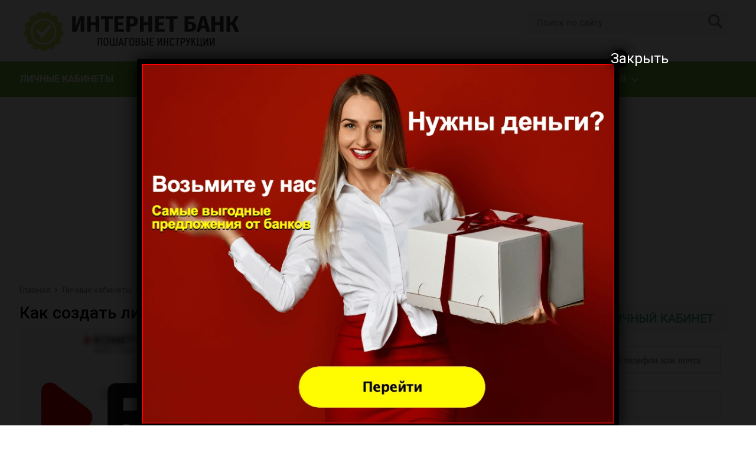

--- FILE ---
content_type: text/html; charset=utf-8
request_url: https://www.google.com/recaptcha/api2/aframe
body_size: 250
content:
<!DOCTYPE HTML><html><head><meta http-equiv="content-type" content="text/html; charset=UTF-8"></head><body><script nonce="kRp1pHDc8wgqYe72OKzFYw">/** Anti-fraud and anti-abuse applications only. See google.com/recaptcha */ try{var clients={'sodar':'https://pagead2.googlesyndication.com/pagead/sodar?'};window.addEventListener("message",function(a){try{if(a.source===window.parent){var b=JSON.parse(a.data);var c=clients[b['id']];if(c){var d=document.createElement('img');d.src=c+b['params']+'&rc='+(localStorage.getItem("rc::a")?sessionStorage.getItem("rc::b"):"");window.document.body.appendChild(d);sessionStorage.setItem("rc::e",parseInt(sessionStorage.getItem("rc::e")||0)+1);localStorage.setItem("rc::h",'1769826021410');}}}catch(b){}});window.parent.postMessage("_grecaptcha_ready", "*");}catch(b){}</script></body></html>